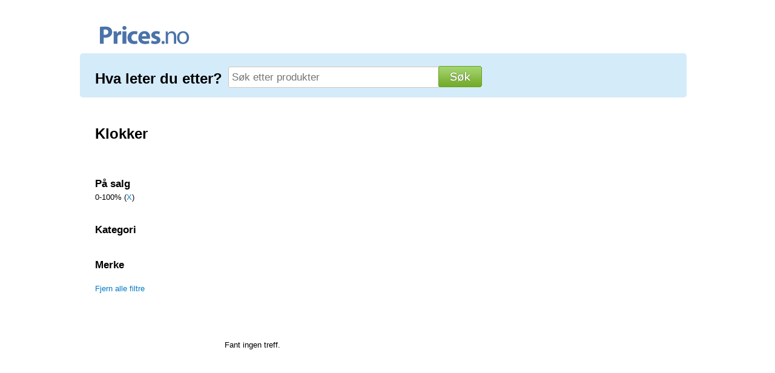

--- FILE ---
content_type: text/html; charset=UTF-8
request_url: https://www.prices.no/q=&b=9807&c=100392523&r=0-100
body_size: 3091
content:

<!DOCTYPE html>
<html lang="no">
<head>
<meta charset="utf-8">
<title>Klokker - Prices.no</title>
<meta name="viewport" content="width=device-width, initial-scale=1">
<meta name="description" content="Finn bl.a.  fra  kr"><meta name="author" content="Prices.no" />
<meta name="owner" content="Prices.no" />
<meta name="copyright" content="Prices.no" />
<script src="jcart/js/jquery-1.4.4.min.js"></script>
<script>
  $(document).ready(function () {
    $("#hamburger").click(function () {
      $("#kategorier-m").toggle();
    });
  });
</script>
<link type="text/css" rel="stylesheet" href="//www.prices.no/prices.css" media="all" />
<!-- Google Tag Manager -->
<script>(function(w,d,s,l,i){w[l]=w[l]||[];w[l].push({'gtm.start':
new Date().getTime(),event:'gtm.js'});var f=d.getElementsByTagName(s)[0],
j=d.createElement(s),dl=l!='dataLayer'?'&l='+l:'';j.async=true;j.src=
'https://www.googletagmanager.com/gtm.js?id='+i+dl;f.parentNode.insertBefore(j,f);
})(window,document,'script','dataLayer','GTM-5SBPJ6J');</script>
<!-- End Google Tag Manager -->
<!--[if lte IE 10]>
<style type="text/css">
.search2f {
margin-top: 1px;
}
.search2f:hover {
margin-top: 1px;
}
</style>
<![endif]-->
<!--[if lt IE 9]>
  <script src="https://html5shiv.googlecode.com/svn/trunk/html5.js"></script>
<![endif]-->
<script>
//If JS is enabled add a class so we can hide the form ASAP (and only for JS enabled browsers)
document.documentElement.className = 'js';
//add the jQuery click/show/hide behaviours:
$(document).ready(function(){
     $("#navigate-mobile").click(function(){
         if($("#menu").is(":visible")){
           $("#menu").hide();
        } else {
           $("#menu").show();
        }
        //don't follow the link (optional, seen as the link is just an anchor)
        return false;
     });
  });
</script>

</head>
<body>
<div id="page">
<header>
<div style="float:right;margin-right:50px;margin-top:28px;color:#ffffff;">
<span style="font-size:16px;color:#000000"></span>
</div>
<div>
<a href="https://www.prices.no"><img src="https://www.prices.no/logo.svg" alt="Prices.no" width="233" height="77" border="0" /></a>
<div id="hamburger">&#9776;</div>
</div>
          
</header>

<div class="search">
<div class="title">Hva leter du etter?</div>
<form method="get" action="/search.php">
<fieldset id="digSearch">
<input class="inputfield" type="text" name="q" placeholder="S&oslash;k etter produkter" value="">
<input class="search2" type="submit" name="submit" onmouseout="this.src='sok.gif'" onmouseover="this.src='sok-.gif'" src="sok.gif">
</fieldset>
</form>
</div>
<div id="main">
<div id='kategorier-m' style='overflow-y: auto; max-height:420px;width:70%;margin-top:0px'>
<a href='https://www.prices.no/q=&c=108301'><svg class="svg-icon" xmlns="http://www.w3.org/2000/svg" width="24"  height="24"  viewBox="0 0 24 24" fill="none"  stroke="currentColor"  stroke-width="2"  stroke-linecap="round"  stroke-linejoin="round"><path stroke="none" d="M0 0h24v24H0z" fill="none"/><path d="M14 6a2 2 0 1 0 -4 0c0 1.667 .67 3 2 4h-.008l7.971 4.428a2 2 0 0 1 1.029 1.749v.823a2 2 0 0 1 -2 2h-14a2 2 0 0 1 -2 -2v-.823a2 2 0 0 1 1.029 -1.749l7.971 -4.428" /></svg>Dameklær</a><br />
<a href='https://www.prices.no/q=&c=108101'><svg class="svg-icon" xmlns="http://www.w3.org/2000/svg" width="24" height="24" viewBox="0 0 24 24" fill="none" stroke="currentColor" stroke-width="2" stroke-linecap="round"  stroke-linejoin="round"><path stroke="none" d="M0 0h24v24H0z" fill="none"/><path d="M12 22l4 -4l-2.5 -11l.993 -2.649a1 1 0 0 0 -.936 -1.351h-3.114a1 1 0 0 0 -.936 1.351l.993 2.649l-2.5 11l4 4z" /><path d="M10.5 7h3l5 5.5" /></svg>Herreklær</a><br />
<a href='https://www.prices.no/q=&c=108501'><svg class="svg-icon" xmlns="http://www.w3.org/2000/svg" width="24" height="24" viewBox="0 0 24 24" fill="none" stroke="currentColor" stroke-width="2" stroke-linecap="round"  stroke-linejoin="round"><path stroke="none" d="M0 0h24v24H0z" fill="none"/><path d="M15 4l6 2v5h-3v8a1 1 0 0 1 -1 1h-10a1 1 0 0 1 -1 -1v-8h-3v-5l6 -2a3 3 0 0 0 6 0" /></svg>Barneklær</a><br />
<a href='https://www.prices.no/q=&c=100332223'><svg class="svg-icon" xmlns="http://www.w3.org/2000/svg" width="24" height="24" viewBox="0 0 24 24" fill="none" stroke="currentColor" stroke-width="2" stroke-linecap="round"  stroke-linejoin="round"><path stroke="none" d="M0 0h24v24H0z" fill="none"/><path d="M13 21l3.5 -2l-4.5 -4l2 -4.5" /><path d="M7 6l2 4l5 .5l4 2.5l2.5 3" /><path d="M4 20l5 -1l1.5 -2" /><path d="M15 7a1 1 0 1 0 2 0a1 1 0 0 0 -2 0" /><path d="M9.5 5a.5 .5 0 1 0 0 -1a.5 .5 0 0 0 0 1z" fill="currentColor" /></svg>Dame sportsklær</a><br />
<a href='https://www.prices.no/q=&c=100332323'><svg class="svg-icon" xmlns="http://www.w3.org/2000/svg" width="24" height="24" viewBox="0 0 24 24" fill="none" stroke="currentColor" stroke-width="2" stroke-linecap="round"  stroke-linejoin="round"><path stroke="none" d="M0 0h24v24H0z" fill="none"/><path d="M11 4a1 1 0 1 0 2 0a1 1 0 0 0 -2 0" /><path d="M3 17l5 1l.75 -1.5" /><path d="M14 21v-4l-4 -3l1 -6" /><path d="M6 12v-3l5 -1l3 3l3 1" /><path d="M19.5 20a.5 .5 0 1 0 0 -1a.5 .5 0 0 0 0 1z" fill="currentColor" /></svg>Herre sportsklær</a><br />
<a href='https://www.prices.no/q=&c=100392623'><svg class="svg-icon" xmlns="http://www.w3.org/2000/svg" width="24" height="24" viewBox="0 0 24 24" fill="none" stroke="currentColor" stroke-width="2" stroke-linecap="round" stroke-linejoin="round"><path stroke="none" d="M0 0h24v24H0z" fill="none"/><path d="M4 6h5.426a1 1 0 0 1 .863 .496l1.064 1.823a3 3 0 0 0 1.896 1.407l4.677 1.114a4 4 0 0 1 3.074 3.89v2.27a1 1 0 0 1 -1 1h-16a1 1 0 0 1 -1 -1v-10a1 1 0 0 1 1 -1z" /><path d="M14 13l1 -2" /><path d="M8 18v-1a4 4 0 0 0 -4 -4h-1" /><path d="M10 12l1.5 -3" /></svg>Sko</a><br />
<a href='https://www.prices.no/q=&c=125801'><svg class="svg-icon" xmlns="http://www.w3.org/2000/svg" width="24" height="24" viewBox="0 0 24 24" fill="none" stroke="currentColor" stroke-width="2" stroke-linecap="round" stroke-linejoin="round"><path stroke="none" d="M0 0h24v24H0z" fill="none"/><path d="M6 5a2 2 0 0 1 2 -2h8a2 2 0 0 1 2 2v14a2 2 0 0 1 -2 2h-8a2 2 0 0 1 -2 -2v-14z" /><path d="M11 4h2" /><path d="M12 17v.01" /></svg>Mobilutstyr</a><br />
<a href='https://www.prices.no/q=&c=110101'><svg svg class="svg-icon" xmlns="http://www.w3.org/2000/svg" width="24" height="24" viewBox="0 0 24 24" fill="none" stroke="currentColor" stroke-width="2" stroke-linecap="round" stroke-linejoin="round"><path stroke="none" d="M0 0h24v24H0z" fill="none"/><path d="M3 5a1 1 0 0 1 1 -1h16a1 1 0 0 1 1 1v10a1 1 0 0 1 -1 1h-16a1 1 0 0 1 -1 -1v-10z" /><path d="M7 20h10" /><path d="M9 16v4" /><path d="M15 16v4" /></svg>Data og programvare</a><br />
<a href='https://www.prices.no/q=&c=134301'><svg class="svg-icon" xmlns="http://www.w3.org/2000/svg" width="24" height="24" viewBox="0 0 24 24" fill="none" stroke="currentColor" stroke-width="2" stroke-linecap="round"  stroke-linejoin="round"><path stroke="none" d="M0 0h24v24H0z" fill="none"/><path d="M9 20h6" /><path d="M12 20v-8" /><path d="M5 12h14l-4 -8h-6z" /></svg>Hus og hjem</a><br />
<a href='https://www.prices.no/q=&c=133101'><svg svg class="svg-icon" xmlns="http://www.w3.org/2000/svg" width="24" height="24" viewBox="0 0 24 24" fill="none" stroke="currentColor" stroke-width="2" stroke-linecap="round" stroke-linejoin="round"><path stroke="none" d="M0 0h24v24H0z" fill="none"/><path d="M10 6v3" /><path d="M14 6v3" /><path d="M5 9m0 2a2 2 0 0 1 2 -2h10a2 2 0 0 1 2 2v8a2 2 0 0 1 -2 2h-10a2 2 0 0 1 -2 -2z" /><path d="M12 15m-2 0a2 2 0 1 0 4 0a2 2 0 1 0 -4 0" /><path d="M9 3h6v3h-6z" /></svg>Kosmetikk</a><br />
<a href='https://www.prices.no/q=&c=5101'><svg class="svg-icon" xmlns="http://www.w3.org/2000/svg" width="24" height="24" viewBox="0 0 24 24" fill="none" stroke="currentColor" stroke-width="2" stroke-linecap="round" stroke-linejoin="round"><path stroke="none" d="M0 0h24v24H0z" fill="none"/><path d="M3 19a9 9 0 0 1 9 0a9 9 0 0 1 9 0" /><path d="M3 6a9 9 0 0 1 9 0a9 9 0 0 1 9 0" /><path d="M3 6l0 13" /><path d="M12 6l0 13" /><path d="M21 6l0 13" /></svg>Bøker og blader</a><br />
<a href='https://www.prices.no/q=&c=163601'><svg class="svg-icon" xmlns="http://www.w3.org/2000/svg" width="24"  height="24"  viewBox="0 0 24 24" fill="none"  stroke="currentColor"  stroke-width="2"  stroke-linecap="round"  stroke-linejoin="round"><path stroke="none" d="M0 0h24v24H0z" fill="none"/><path d="M12 12m-9 0a9 9 0 1 0 18 0a9 9 0 1 0 -18 0" /><path d="M6 5.3a9 9 0 0 1 0 13.4" /><path d="M18 5.3a9 9 0 0 0 0 13.4" /></svg>Sport</a><br />
<a href='https://www.prices.no/q=&c=100392523'><svg svg class="svg-icon" xmlns="http://www.w3.org/2000/svg" width="24" height="24" viewBox="0 0 24 24" fill="none" stroke="currentColor" stroke-width="2" stroke-linecap="round"  stroke-linejoin="round"><path stroke="none" d="M0 0h24v24H0z" fill="none"/><path d="M6 9a3 3 0 0 1 3 -3h6a3 3 0 0 1 3 3v6a3 3 0 0 1 -3 3h-6a3 3 0 0 1 -3 -3v-6z" /><path d="M9 18v3h6v-3" /><path d="M9 6v-3h6v3" /></svg>Klokker</a><br /><br />
</div>

<h1>Klokker</h1>
<a id="navigate-mobile" href="#menu">Avgrens</a>

<nav id="menu">
<br /><br /><h3>På salg</h3>0-100% (<a href='https://www.prices.no/q=&b=9807&c=100392523'>X</a>)<br /><div id='' style='overflow-y: auto; max-height:200px;width:180px'></div><br /><h3>Kategori</h3><div id='' style='overflow-y:auto; max-height:200px;width:180px'></div><br /><h3>Merke</h3><div id='' style='overflow-y:auto; max-height:200px;width:180px'></div><a href='https://www.prices.no/q=&s='><br />Fjern alle filtre</a><br /><div id="desktopad">
<br /><br />

<br />


<script async src="//pagead2.googlesyndication.com/pagead/js/adsbygoogle.js"></script>
<ins class="adsbygoogle"
     style="display:block"
     data-ad-client="ca-pub-3491869746748434"
     data-ad-slot="7751495935"
     data-ad-format="auto"></ins>
<script>
(adsbygoogle = window.adsbygoogle || []).push({});
</script>
</div>
</nav>
<article>

<br /><script async src="//pagead2.googlesyndication.com/pagead/js/adsbygoogle.js"></script>
<ins class="adsbygoogle"
     style="display:block"
     data-ad-client="ca-pub-3491869746748434"
     data-ad-slot="7751495935"
     data-ad-format="auto"></ins>
<script>
(adsbygoogle = window.adsbygoogle || []).push({});
</script>

<div><div><br />Fant ingen treff. 
</div></div><br /><br />
<div style='clear: both;'>
<div id="desktopad">
<script async src="//pagead2.googlesyndication.com/pagead/js/adsbygoogle.js"></script>
<ins class="adsbygoogle"
     style="display:block"
     data-ad-client="ca-pub-3491869746748434"
     data-ad-slot="7751495935"
     data-ad-format="auto"></ins>
<script>
(adsbygoogle = window.adsbygoogle || []).push({});
</script>
</div>
</div>

</article>
</div>
<footer>
Copyright 2025 Prices.no – Sammenlign produkter og finn den laveste prisen <a href="https://www.prices.no/personvern.php">Personvern</a> | <a href="https://www.prices.no/om-oss.php">Om oss</a><br /><br /><br />
</footer>
</div>
<div id="adBottom">
<script async src="//pagead2.googlesyndication.com/pagead/js/adsbygoogle.js"></script>
<ins class="adsbygoogle"
     style="display:block"
     data-ad-client="ca-pub-3491869746748434"
     data-ad-slot="7751495935"
     data-ad-format="auto"></ins>
<script>
(adsbygoogle = window.adsbygoogle || []).push({});
</script>

</div>
<script>
  (function(i,s,o,g,r,a,m){i['GoogleAnalyticsObject']=r;i[r]=i[r]||function(){
  (i[r].q=i[r].q||[]).push(arguments)},i[r].l=1*new Date();a=s.createElement(o),
  m=s.getElementsByTagName(o)[0];a.async=1;a.src=g;m.parentNode.insertBefore(a,m)
  })(window,document,'script','https://www.google-analytics.com/analytics.js','ga');

  ga('create', 'UA-96119475-1', 'auto');
  ga('send', 'pageview');

</script>
<!-- Google Code for Google AdWords Conversion Page -->
<script type="text/javascript">
/* <![CDATA[ */
var google_conversion_id = 981121559;
var google_conversion_language = "en";
var google_conversion_format = "3";
var google_conversion_color = "ffffff";
var google_conversion_label = "eli9COye4G8Ql_Tq0wM";
var google_remarketing_only = false;
/* ]]> */
</script>
<script type="text/javascript" src="//www.googleadservices.com/pagead/conversion.js">
</script>
<noscript>
<div style="display:inline;">
<img height="1" width="1" style="border-style:none;" alt="" src="//www.googleadservices.com/pagead/conversion/981121559/?label=eli9COye4G8Ql_Tq0wM&amp;guid=ON&amp;script=0"/>
</div>
</noscript>

</body>
</html>

--- FILE ---
content_type: text/html; charset=utf-8
request_url: https://www.google.com/recaptcha/api2/aframe
body_size: 268
content:
<!DOCTYPE HTML><html><head><meta http-equiv="content-type" content="text/html; charset=UTF-8"></head><body><script nonce="5LI6K5z0ftgaDkPTsM4xGw">/** Anti-fraud and anti-abuse applications only. See google.com/recaptcha */ try{var clients={'sodar':'https://pagead2.googlesyndication.com/pagead/sodar?'};window.addEventListener("message",function(a){try{if(a.source===window.parent){var b=JSON.parse(a.data);var c=clients[b['id']];if(c){var d=document.createElement('img');d.src=c+b['params']+'&rc='+(localStorage.getItem("rc::a")?sessionStorage.getItem("rc::b"):"");window.document.body.appendChild(d);sessionStorage.setItem("rc::e",parseInt(sessionStorage.getItem("rc::e")||0)+1);localStorage.setItem("rc::h",'1768972519642');}}}catch(b){}});window.parent.postMessage("_grecaptcha_ready", "*");}catch(b){}</script></body></html>

--- FILE ---
content_type: text/plain
request_url: https://www.google-analytics.com/j/collect?v=1&_v=j102&a=1018550629&t=pageview&_s=1&dl=https%3A%2F%2Fwww.prices.no%2Fq%3D%26b%3D9807%26c%3D100392523%26r%3D0-100&ul=en-us%40posix&dt=Klokker%20-%20Prices.no&sr=1280x720&vp=1280x720&_u=IEBAAEABAAAAACAAI~&jid=1898206922&gjid=346712242&cid=776617213.1768972519&tid=UA-96119475-1&_gid=541037593.1768972519&_r=1&_slc=1&z=879626104
body_size: -449
content:
2,cG-K0KSZ4NH7T